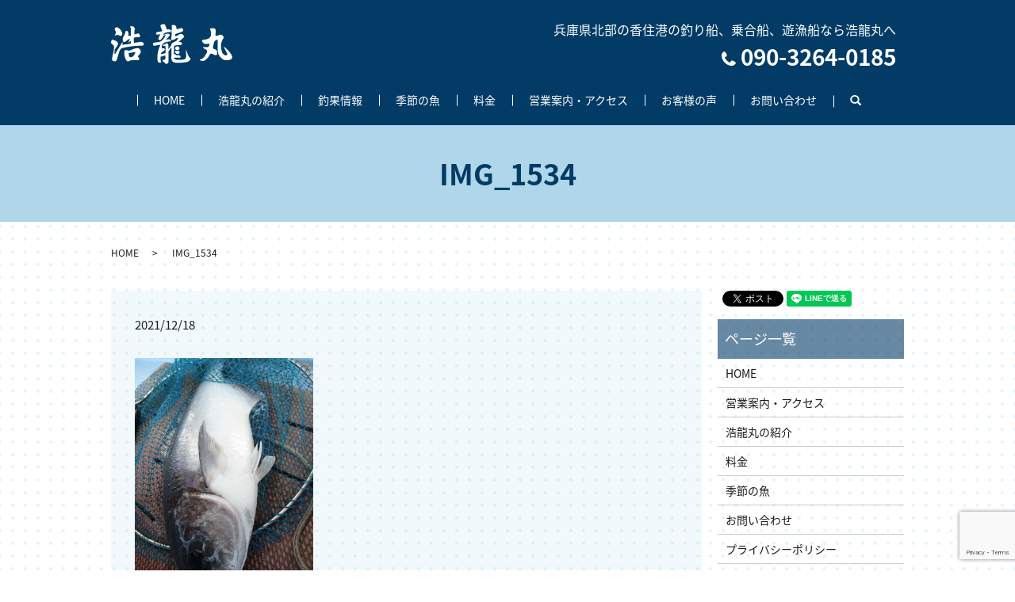

--- FILE ---
content_type: text/html; charset=UTF-8
request_url: https://www.ko-ryumaru.com/results/2989/attachment/img_1534
body_size: 4250
content:
  <!DOCTYPE HTML>
<html lang="ja">
<head prefix="og: http://ogp.me/ns# fb: http://ogp.me/ns/fb# article: http://ogp.me/ns/article#">
  <meta charset="utf-8">
  <meta http-equiv="X-UA-Compatible" content="IE=edge,chrome=1">
  <meta name="viewport" content="width=device-width, initial-scale=1">
  <title>&raquo; IMG_1534</title>
  <link rel='dns-prefetch' href='//www.google.com' />
<link rel='dns-prefetch' href='//s.w.org' />
<link rel='stylesheet' id='contact-form-7-css'  href='https://www.ko-ryumaru.com/wp-content/plugins/contact-form-7/includes/css/styles.css?ver=5.1.9' type='text/css' media='all' />
<script type='text/javascript' src='https://www.ko-ryumaru.com/wp-content/themes/ko-ryumaru.com/assets/js/vendor/jquery.min.js?ver=4.9.26'></script>
<link rel='shortlink' href='https://www.ko-ryumaru.com/?p=3005' />
  <link href="https://fonts.googleapis.com/earlyaccess/notosansjapanese.css" rel="stylesheet" />
  <link href="https://www.ko-ryumaru.com/wp-content/themes/ko-ryumaru.com/assets/css/main.css?1768823599" rel="stylesheet" >
  <script src="https://www.ko-ryumaru.com/wp-content/themes/ko-ryumaru.com/assets/js/vendor/respond.min.js"></script>
  <script type="application/ld+json">
  {
    "@context": "http://schema.org",
    "@type": "BreadcrumbList",
    "itemListElement":
    [
      {
        "@type": "ListItem",
        "position": 1,
        "item":
        {
          "@id": "https://www.ko-ryumaru.com/",
          "name": "浩龍丸（こうりゅうまる）"
        }
      },
      {
        "@type": "ListItem",
        "position": 2,
        "item":
        {
          "@id": "https://www.ko-ryumaru.com/results/2989/attachment/img_1534/",
          "name": "IMG_1534"
        }
      }
    ]
  }
  </script>


  <script type="application/ld+json">
  {
    "@context": "http://schema.org/",
    "@type": "LocalBusiness",
    "name": "浩龍丸（こうりゅうまる）",
    "address": "〒669-6543　兵庫県美方郡香美町香住区若松西浜750　地崎",
    "telephone": "090-3264-0185",
    "faxNumber": "",
    "url": "https://www.ko-ryumaru.com",
    "email": "info@ko-ryumaru.com",
    "image": "https://www.ko-ryumaru.com/wp-content/uploads/logo_ogp.jpg",
    "logo": "https://www.ko-ryumaru.com/wp-content/uploads/logo_org.png"
  }
  </script>
</head>
<body class="scrollTop">

  <div id="fb-root"></div>
  <script>(function(d, s, id) {
    var js, fjs = d.getElementsByTagName(s)[0];
    if (d.getElementById(id)) return;
    js = d.createElement(s); js.id = id;
    js.src = 'https://connect.facebook.net/ja_JP/sdk.js#xfbml=1&version=v2.12';
    fjs.parentNode.insertBefore(js, fjs);
  }(document, 'script', 'facebook-jssdk'));</script>

  <header>
    <div class="primary_header">
      <div class="container">
        <div class="row">
                    <div class="title">
                          <a href="https://www.ko-ryumaru.com/">
                <object type="image/svg+xml" data="/wp-content/uploads/logo.svg" alt="浩龍丸（こうりゅうまる）"></object>
              </a>
                      </div>
          <nav class="global_nav"><ul><li><a href="https://www.ko-ryumaru.com/">HOME</a></li>
<li><a href="https://www.ko-ryumaru.com/facility">浩龍丸の紹介</a></li>
<li><a href="https://www.ko-ryumaru.com/category/results">釣果情報</a></li>
<li><a href="https://www.ko-ryumaru.com/season">季節の魚</a></li>
<li><a href="https://www.ko-ryumaru.com/price">料金</a></li>
<li><a href="https://www.ko-ryumaru.com/aboutus">営業案内・アクセス</a></li>
<li><a href="https://www.ko-ryumaru.com/category/voice">お客様の声</a></li>
<li><a href="https://www.ko-ryumaru.com/contact">お問い合わせ</a></li>

                <li class="gnav_search">
                  <a href="#">search</a>
  <div class="epress_search">
    <form method="get" action="https://www.ko-ryumaru.com/">
      <input type="text" placeholder="" class="text" name="s" autocomplete="off" value="">
      <input type="submit" value="Search" class="submit">
    </form>
  </div>
  </li>
              </ul>
              <div class="menu_icon">
                <a href="#menu"><span>メニュー開閉</span></a>
              </div></nav>          <div class="hdr_info_wrap">
            <div class="hdr_info">
              <ul class="list-unstyled text-right">
                <li class="hdr_info_txt">兵庫県北部の香住港の釣り船、乗合船、遊漁船なら浩龍丸へ</li>
                <li class="hdr_info_tel"><span>090-3264-0185</span></li>
              </ul>
            </div>
          </div>
        </div>
      </div>
    </div>
  </header>

  <main>
              <h1 class="wow" style="">
      IMG_1534            </h1>

    
    <div class="bread_wrap">
      <div class="container gutters">
        <div class="row bread">
              <ul class="col span_12">
              <li><a href="https://www.ko-ryumaru.com">HOME</a></li>
                      <li>IMG_1534</li>
                  </ul>
          </div>
      </div>
    </div>
    <section>
      <div class="container gutters">
        <div class="row">
                    <div class="col span_9 column_main">
                  <article class="row article_detail">
      <div class="article_date">
        <p>2021/12/18</p>
      </div>
      <div class="row">
        <div class="col span_12">
          <p class="attachment"><a href='/wp-content/uploads/IMG_1534.png'><img width="225" height="300" src="/wp-content/uploads/IMG_1534-225x300.png" class="attachment-medium size-medium" alt="" srcset="https://www.ko-ryumaru.com/wp-content/uploads/IMG_1534-225x300.png 225w, https://www.ko-ryumaru.com/wp-content/uploads/IMG_1534.png 538w" sizes="(max-width: 225px) 100vw, 225px" /></a></p>
        </div>
      </div>

          </article>

    <div class='epress_pager'>
      <div class="epress_pager_prev">
        <a href="https://www.ko-ryumaru.com/results/2989" rel="prev">2021年12月11日</a>      </div>
      <div class="epress_pager_next">
              </div>
    </div>
                </div>
          <div class="col span_3 column_sub">
            <div>
<style>
.share_button {
  letter-spacing: -.40em;
  padding-top: 30px;
  margin-bottom: 7%;
}
.share_button > * {
  letter-spacing: normal;
  vertical-align: bottom;
  margin:0 2px;
}
.column_sub .share_button {
  margin-top: 0;
  padding-top: 0;
}
</style>
  <div class="container share_button">
    <!-- Facebook -->
    <div class="fb-share-button" data-href="https://www.ko-ryumaru.com/results/2989/attachment/img_1534" data-layout="button" data-size="small" data-mobile-iframe="false"><a class="fb-xfbml-parse-ignore" target="_blank" href="https://www.facebook.com/sharer/sharer.php?u=http%3A%2F%2Fwww.%2F&amp;src=sdkpreparse">シェア</a></div>
    <!-- Twitter -->
    <a href="https://twitter.com/share" class="twitter-share-button" data-lang="ja">ツイート</a>
    <script>!function(d,s,id){var js,fjs=d.getElementsByTagName(s)[0],p=/^http:/.test(d.location)?'http':'https';if(!d.getElementById(id)){js=d.createElement(s);js.id=id;js.src=p+'://platform.twitter.com/widgets.js';fjs.parentNode.insertBefore(js,fjs);}}(document,'script','twitter-wjs');</script>
    <!-- LINE -->
    <div class="line-it-button" data-lang="ja" data-type="share-a" data-url="https://www.ko-ryumaru.com/results/2989/attachment/img_1534" style="display: none;"></div>
    <script src="https://d.line-scdn.net/r/web/social-plugin/js/thirdparty/loader.min.js" async="async" defer="defer"></script>
  </div>
</div>
<div class="sidebar">
  <div class="widget_wrap"><p class="widget_header">ページ一覧</p>		<ul>
			<li class="page_item page-item-9"><a href="https://www.ko-ryumaru.com/">HOME</a></li>
<li class="page_item page-item-61"><a href="https://www.ko-ryumaru.com/aboutus">営業案内・アクセス</a></li>
<li class="page_item page-item-66"><a href="https://www.ko-ryumaru.com/facility">浩龍丸の紹介</a></li>
<li class="page_item page-item-73"><a href="https://www.ko-ryumaru.com/price">料金</a></li>
<li class="page_item page-item-78"><a href="https://www.ko-ryumaru.com/season">季節の魚</a></li>
<li class="page_item page-item-7"><a href="https://www.ko-ryumaru.com/contact">お問い合わせ</a></li>
<li class="page_item page-item-10"><a href="https://www.ko-ryumaru.com/policy">プライバシーポリシー</a></li>
<li class="page_item page-item-11"><a href="https://www.ko-ryumaru.com/sitemap">サイトマップ</a></li>
		</ul>
		</div><div class="widget_wrap"><p class="widget_header">カテゴリー</p>		<ul>
	<li class="cat-item cat-item-9"><a href="https://www.ko-ryumaru.com/category/voice" title="浩龍丸（こうりゅうまる）のお客様の声ページです。こちらでは、浩龍丸をご利用いただいたお客様の声の一部をご紹介します。個人名は伏せて、原文のまま掲載しております。ご感想を是非お聞かせください。">お客様の声</a>
</li>
	<li class="cat-item cat-item-10"><a href="https://www.ko-ryumaru.com/category/results" title="浩龍丸（こうりゅうまる）の釣果情報についてはこちらをご覧ください。船長は子どもの頃から釣りが好きで、乗り合い船の助手に始まり、18歳から船を持ち、海一筋で頑張って来ました。是非、浩龍丸で楽しい釣りをしましょう！！">釣果情報</a>
</li>
		</ul>
</div>		<div class="widget_wrap">		<p class="widget_header">最近の投稿</p>		<ul>
											<li>
					<a href="https://www.ko-ryumaru.com/results/4667">12月11日</a>
									</li>
											<li>
					<a href="https://www.ko-ryumaru.com/results/4658">11月15日</a>
									</li>
											<li>
					<a href="https://www.ko-ryumaru.com/results/4651">11月13日</a>
									</li>
											<li>
					<a href="https://www.ko-ryumaru.com/results/4631">11月11日</a>
									</li>
											<li>
					<a href="https://www.ko-ryumaru.com/results/4628">10月30日</a>
									</li>
					</ul>
		</div>1</div>
          </div>
                  </div>
      </div>
    </section>

  </main>
<footer>    <div class="footer_nav_wrap">
      <div class="container">
        <div class="row">
        <nav class="col span_12 pc-only"><ul><li><a href="https://www.ko-ryumaru.com/">HOME</a></li>
<li><a href="https://www.ko-ryumaru.com/facility">浩龍丸の紹介</a></li>
<li><a href="https://www.ko-ryumaru.com/category/results">釣果情報</a></li>
<li><a href="https://www.ko-ryumaru.com/season">季節の魚</a></li>
<li><a href="https://www.ko-ryumaru.com/price">料金</a></li>
<li><a href="https://www.ko-ryumaru.com/aboutus">営業案内・アクセス</a></li>
<li><a href="https://www.ko-ryumaru.com/category/voice">お客様の声</a></li>
<li><a href="https://www.ko-ryumaru.com/contact">お問い合わせ</a></li>
<li><a href="https://www.ko-ryumaru.com/policy">プライバシーポリシー</a></li>
<li><a href="https://www.ko-ryumaru.com/sitemap">サイトマップ</a></li>
</ul></nav>        </div>
      </div>
    </div>
    <div class="footer_copyright_wrap">
      <div class="container">
        <div class="row">
          <div class="col span_12">
            <p>Copyright &copy; 浩龍丸（こうりゅうまる） All Rights Reserved.<br>
              【掲載の記事・写真・イラストなどの無断複写・転載を禁じます】</p>
          </div>
        </div>
      </div>
    </div>
    <p class="pagetop"><a href="#top"></a></p>
  </footer>

  <script src="https://www.ko-ryumaru.com/wp-content/themes/ko-ryumaru.com/assets/js/vendor/bundle.js"></script>
  <script src="https://www.ko-ryumaru.com/wp-content/themes/ko-ryumaru.com/assets/js/main.js?"></script>

  <script type='text/javascript'>
/* <![CDATA[ */
var wpcf7 = {"apiSettings":{"root":"https:\/\/www.ko-ryumaru.com\/wp-json\/contact-form-7\/v1","namespace":"contact-form-7\/v1"}};
/* ]]> */
</script>
<script type='text/javascript' src='https://www.ko-ryumaru.com/wp-content/plugins/contact-form-7/includes/js/scripts.js?ver=5.1.9'></script>
<script type='text/javascript' src='https://www.google.com/recaptcha/api.js?render=6Lf1iYQdAAAAAAiWzkxLT4Mr7xuwSrDmwY1hsL2y&#038;ver=3.0'></script>
<script type="text/javascript">
( function( sitekey, actions ) {

	document.addEventListener( 'DOMContentLoaded', function( event ) {
		var wpcf7recaptcha = {

			execute: function( action ) {
				grecaptcha.execute(
					sitekey,
					{ action: action }
				).then( function( token ) {
					var event = new CustomEvent( 'wpcf7grecaptchaexecuted', {
						detail: {
							action: action,
							token: token,
						},
					} );

					document.dispatchEvent( event );
				} );
			},

			executeOnHomepage: function() {
				wpcf7recaptcha.execute( actions[ 'homepage' ] );
			},

			executeOnContactform: function() {
				wpcf7recaptcha.execute( actions[ 'contactform' ] );
			},

		};

		grecaptcha.ready(
			wpcf7recaptcha.executeOnHomepage
		);

		document.addEventListener( 'change',
			wpcf7recaptcha.executeOnContactform, false
		);

		document.addEventListener( 'wpcf7submit',
			wpcf7recaptcha.executeOnHomepage, false
		);

	} );

	document.addEventListener( 'wpcf7grecaptchaexecuted', function( event ) {
		var fields = document.querySelectorAll(
			"form.wpcf7-form input[name='g-recaptcha-response']"
		);

		for ( var i = 0; i < fields.length; i++ ) {
			var field = fields[ i ];
			field.setAttribute( 'value', event.detail.token );
		}
	} );

} )(
	'6Lf1iYQdAAAAAAiWzkxLT4Mr7xuwSrDmwY1hsL2y',
	{"homepage":"homepage","contactform":"contactform"}
);
</script>
</body>
</html>


--- FILE ---
content_type: text/html; charset=utf-8
request_url: https://www.google.com/recaptcha/api2/anchor?ar=1&k=6Lf1iYQdAAAAAAiWzkxLT4Mr7xuwSrDmwY1hsL2y&co=aHR0cHM6Ly93d3cua28tcnl1bWFydS5jb206NDQz&hl=en&v=PoyoqOPhxBO7pBk68S4YbpHZ&size=invisible&anchor-ms=20000&execute-ms=30000&cb=w7nyi2os82cl
body_size: 48856
content:
<!DOCTYPE HTML><html dir="ltr" lang="en"><head><meta http-equiv="Content-Type" content="text/html; charset=UTF-8">
<meta http-equiv="X-UA-Compatible" content="IE=edge">
<title>reCAPTCHA</title>
<style type="text/css">
/* cyrillic-ext */
@font-face {
  font-family: 'Roboto';
  font-style: normal;
  font-weight: 400;
  font-stretch: 100%;
  src: url(//fonts.gstatic.com/s/roboto/v48/KFO7CnqEu92Fr1ME7kSn66aGLdTylUAMa3GUBHMdazTgWw.woff2) format('woff2');
  unicode-range: U+0460-052F, U+1C80-1C8A, U+20B4, U+2DE0-2DFF, U+A640-A69F, U+FE2E-FE2F;
}
/* cyrillic */
@font-face {
  font-family: 'Roboto';
  font-style: normal;
  font-weight: 400;
  font-stretch: 100%;
  src: url(//fonts.gstatic.com/s/roboto/v48/KFO7CnqEu92Fr1ME7kSn66aGLdTylUAMa3iUBHMdazTgWw.woff2) format('woff2');
  unicode-range: U+0301, U+0400-045F, U+0490-0491, U+04B0-04B1, U+2116;
}
/* greek-ext */
@font-face {
  font-family: 'Roboto';
  font-style: normal;
  font-weight: 400;
  font-stretch: 100%;
  src: url(//fonts.gstatic.com/s/roboto/v48/KFO7CnqEu92Fr1ME7kSn66aGLdTylUAMa3CUBHMdazTgWw.woff2) format('woff2');
  unicode-range: U+1F00-1FFF;
}
/* greek */
@font-face {
  font-family: 'Roboto';
  font-style: normal;
  font-weight: 400;
  font-stretch: 100%;
  src: url(//fonts.gstatic.com/s/roboto/v48/KFO7CnqEu92Fr1ME7kSn66aGLdTylUAMa3-UBHMdazTgWw.woff2) format('woff2');
  unicode-range: U+0370-0377, U+037A-037F, U+0384-038A, U+038C, U+038E-03A1, U+03A3-03FF;
}
/* math */
@font-face {
  font-family: 'Roboto';
  font-style: normal;
  font-weight: 400;
  font-stretch: 100%;
  src: url(//fonts.gstatic.com/s/roboto/v48/KFO7CnqEu92Fr1ME7kSn66aGLdTylUAMawCUBHMdazTgWw.woff2) format('woff2');
  unicode-range: U+0302-0303, U+0305, U+0307-0308, U+0310, U+0312, U+0315, U+031A, U+0326-0327, U+032C, U+032F-0330, U+0332-0333, U+0338, U+033A, U+0346, U+034D, U+0391-03A1, U+03A3-03A9, U+03B1-03C9, U+03D1, U+03D5-03D6, U+03F0-03F1, U+03F4-03F5, U+2016-2017, U+2034-2038, U+203C, U+2040, U+2043, U+2047, U+2050, U+2057, U+205F, U+2070-2071, U+2074-208E, U+2090-209C, U+20D0-20DC, U+20E1, U+20E5-20EF, U+2100-2112, U+2114-2115, U+2117-2121, U+2123-214F, U+2190, U+2192, U+2194-21AE, U+21B0-21E5, U+21F1-21F2, U+21F4-2211, U+2213-2214, U+2216-22FF, U+2308-230B, U+2310, U+2319, U+231C-2321, U+2336-237A, U+237C, U+2395, U+239B-23B7, U+23D0, U+23DC-23E1, U+2474-2475, U+25AF, U+25B3, U+25B7, U+25BD, U+25C1, U+25CA, U+25CC, U+25FB, U+266D-266F, U+27C0-27FF, U+2900-2AFF, U+2B0E-2B11, U+2B30-2B4C, U+2BFE, U+3030, U+FF5B, U+FF5D, U+1D400-1D7FF, U+1EE00-1EEFF;
}
/* symbols */
@font-face {
  font-family: 'Roboto';
  font-style: normal;
  font-weight: 400;
  font-stretch: 100%;
  src: url(//fonts.gstatic.com/s/roboto/v48/KFO7CnqEu92Fr1ME7kSn66aGLdTylUAMaxKUBHMdazTgWw.woff2) format('woff2');
  unicode-range: U+0001-000C, U+000E-001F, U+007F-009F, U+20DD-20E0, U+20E2-20E4, U+2150-218F, U+2190, U+2192, U+2194-2199, U+21AF, U+21E6-21F0, U+21F3, U+2218-2219, U+2299, U+22C4-22C6, U+2300-243F, U+2440-244A, U+2460-24FF, U+25A0-27BF, U+2800-28FF, U+2921-2922, U+2981, U+29BF, U+29EB, U+2B00-2BFF, U+4DC0-4DFF, U+FFF9-FFFB, U+10140-1018E, U+10190-1019C, U+101A0, U+101D0-101FD, U+102E0-102FB, U+10E60-10E7E, U+1D2C0-1D2D3, U+1D2E0-1D37F, U+1F000-1F0FF, U+1F100-1F1AD, U+1F1E6-1F1FF, U+1F30D-1F30F, U+1F315, U+1F31C, U+1F31E, U+1F320-1F32C, U+1F336, U+1F378, U+1F37D, U+1F382, U+1F393-1F39F, U+1F3A7-1F3A8, U+1F3AC-1F3AF, U+1F3C2, U+1F3C4-1F3C6, U+1F3CA-1F3CE, U+1F3D4-1F3E0, U+1F3ED, U+1F3F1-1F3F3, U+1F3F5-1F3F7, U+1F408, U+1F415, U+1F41F, U+1F426, U+1F43F, U+1F441-1F442, U+1F444, U+1F446-1F449, U+1F44C-1F44E, U+1F453, U+1F46A, U+1F47D, U+1F4A3, U+1F4B0, U+1F4B3, U+1F4B9, U+1F4BB, U+1F4BF, U+1F4C8-1F4CB, U+1F4D6, U+1F4DA, U+1F4DF, U+1F4E3-1F4E6, U+1F4EA-1F4ED, U+1F4F7, U+1F4F9-1F4FB, U+1F4FD-1F4FE, U+1F503, U+1F507-1F50B, U+1F50D, U+1F512-1F513, U+1F53E-1F54A, U+1F54F-1F5FA, U+1F610, U+1F650-1F67F, U+1F687, U+1F68D, U+1F691, U+1F694, U+1F698, U+1F6AD, U+1F6B2, U+1F6B9-1F6BA, U+1F6BC, U+1F6C6-1F6CF, U+1F6D3-1F6D7, U+1F6E0-1F6EA, U+1F6F0-1F6F3, U+1F6F7-1F6FC, U+1F700-1F7FF, U+1F800-1F80B, U+1F810-1F847, U+1F850-1F859, U+1F860-1F887, U+1F890-1F8AD, U+1F8B0-1F8BB, U+1F8C0-1F8C1, U+1F900-1F90B, U+1F93B, U+1F946, U+1F984, U+1F996, U+1F9E9, U+1FA00-1FA6F, U+1FA70-1FA7C, U+1FA80-1FA89, U+1FA8F-1FAC6, U+1FACE-1FADC, U+1FADF-1FAE9, U+1FAF0-1FAF8, U+1FB00-1FBFF;
}
/* vietnamese */
@font-face {
  font-family: 'Roboto';
  font-style: normal;
  font-weight: 400;
  font-stretch: 100%;
  src: url(//fonts.gstatic.com/s/roboto/v48/KFO7CnqEu92Fr1ME7kSn66aGLdTylUAMa3OUBHMdazTgWw.woff2) format('woff2');
  unicode-range: U+0102-0103, U+0110-0111, U+0128-0129, U+0168-0169, U+01A0-01A1, U+01AF-01B0, U+0300-0301, U+0303-0304, U+0308-0309, U+0323, U+0329, U+1EA0-1EF9, U+20AB;
}
/* latin-ext */
@font-face {
  font-family: 'Roboto';
  font-style: normal;
  font-weight: 400;
  font-stretch: 100%;
  src: url(//fonts.gstatic.com/s/roboto/v48/KFO7CnqEu92Fr1ME7kSn66aGLdTylUAMa3KUBHMdazTgWw.woff2) format('woff2');
  unicode-range: U+0100-02BA, U+02BD-02C5, U+02C7-02CC, U+02CE-02D7, U+02DD-02FF, U+0304, U+0308, U+0329, U+1D00-1DBF, U+1E00-1E9F, U+1EF2-1EFF, U+2020, U+20A0-20AB, U+20AD-20C0, U+2113, U+2C60-2C7F, U+A720-A7FF;
}
/* latin */
@font-face {
  font-family: 'Roboto';
  font-style: normal;
  font-weight: 400;
  font-stretch: 100%;
  src: url(//fonts.gstatic.com/s/roboto/v48/KFO7CnqEu92Fr1ME7kSn66aGLdTylUAMa3yUBHMdazQ.woff2) format('woff2');
  unicode-range: U+0000-00FF, U+0131, U+0152-0153, U+02BB-02BC, U+02C6, U+02DA, U+02DC, U+0304, U+0308, U+0329, U+2000-206F, U+20AC, U+2122, U+2191, U+2193, U+2212, U+2215, U+FEFF, U+FFFD;
}
/* cyrillic-ext */
@font-face {
  font-family: 'Roboto';
  font-style: normal;
  font-weight: 500;
  font-stretch: 100%;
  src: url(//fonts.gstatic.com/s/roboto/v48/KFO7CnqEu92Fr1ME7kSn66aGLdTylUAMa3GUBHMdazTgWw.woff2) format('woff2');
  unicode-range: U+0460-052F, U+1C80-1C8A, U+20B4, U+2DE0-2DFF, U+A640-A69F, U+FE2E-FE2F;
}
/* cyrillic */
@font-face {
  font-family: 'Roboto';
  font-style: normal;
  font-weight: 500;
  font-stretch: 100%;
  src: url(//fonts.gstatic.com/s/roboto/v48/KFO7CnqEu92Fr1ME7kSn66aGLdTylUAMa3iUBHMdazTgWw.woff2) format('woff2');
  unicode-range: U+0301, U+0400-045F, U+0490-0491, U+04B0-04B1, U+2116;
}
/* greek-ext */
@font-face {
  font-family: 'Roboto';
  font-style: normal;
  font-weight: 500;
  font-stretch: 100%;
  src: url(//fonts.gstatic.com/s/roboto/v48/KFO7CnqEu92Fr1ME7kSn66aGLdTylUAMa3CUBHMdazTgWw.woff2) format('woff2');
  unicode-range: U+1F00-1FFF;
}
/* greek */
@font-face {
  font-family: 'Roboto';
  font-style: normal;
  font-weight: 500;
  font-stretch: 100%;
  src: url(//fonts.gstatic.com/s/roboto/v48/KFO7CnqEu92Fr1ME7kSn66aGLdTylUAMa3-UBHMdazTgWw.woff2) format('woff2');
  unicode-range: U+0370-0377, U+037A-037F, U+0384-038A, U+038C, U+038E-03A1, U+03A3-03FF;
}
/* math */
@font-face {
  font-family: 'Roboto';
  font-style: normal;
  font-weight: 500;
  font-stretch: 100%;
  src: url(//fonts.gstatic.com/s/roboto/v48/KFO7CnqEu92Fr1ME7kSn66aGLdTylUAMawCUBHMdazTgWw.woff2) format('woff2');
  unicode-range: U+0302-0303, U+0305, U+0307-0308, U+0310, U+0312, U+0315, U+031A, U+0326-0327, U+032C, U+032F-0330, U+0332-0333, U+0338, U+033A, U+0346, U+034D, U+0391-03A1, U+03A3-03A9, U+03B1-03C9, U+03D1, U+03D5-03D6, U+03F0-03F1, U+03F4-03F5, U+2016-2017, U+2034-2038, U+203C, U+2040, U+2043, U+2047, U+2050, U+2057, U+205F, U+2070-2071, U+2074-208E, U+2090-209C, U+20D0-20DC, U+20E1, U+20E5-20EF, U+2100-2112, U+2114-2115, U+2117-2121, U+2123-214F, U+2190, U+2192, U+2194-21AE, U+21B0-21E5, U+21F1-21F2, U+21F4-2211, U+2213-2214, U+2216-22FF, U+2308-230B, U+2310, U+2319, U+231C-2321, U+2336-237A, U+237C, U+2395, U+239B-23B7, U+23D0, U+23DC-23E1, U+2474-2475, U+25AF, U+25B3, U+25B7, U+25BD, U+25C1, U+25CA, U+25CC, U+25FB, U+266D-266F, U+27C0-27FF, U+2900-2AFF, U+2B0E-2B11, U+2B30-2B4C, U+2BFE, U+3030, U+FF5B, U+FF5D, U+1D400-1D7FF, U+1EE00-1EEFF;
}
/* symbols */
@font-face {
  font-family: 'Roboto';
  font-style: normal;
  font-weight: 500;
  font-stretch: 100%;
  src: url(//fonts.gstatic.com/s/roboto/v48/KFO7CnqEu92Fr1ME7kSn66aGLdTylUAMaxKUBHMdazTgWw.woff2) format('woff2');
  unicode-range: U+0001-000C, U+000E-001F, U+007F-009F, U+20DD-20E0, U+20E2-20E4, U+2150-218F, U+2190, U+2192, U+2194-2199, U+21AF, U+21E6-21F0, U+21F3, U+2218-2219, U+2299, U+22C4-22C6, U+2300-243F, U+2440-244A, U+2460-24FF, U+25A0-27BF, U+2800-28FF, U+2921-2922, U+2981, U+29BF, U+29EB, U+2B00-2BFF, U+4DC0-4DFF, U+FFF9-FFFB, U+10140-1018E, U+10190-1019C, U+101A0, U+101D0-101FD, U+102E0-102FB, U+10E60-10E7E, U+1D2C0-1D2D3, U+1D2E0-1D37F, U+1F000-1F0FF, U+1F100-1F1AD, U+1F1E6-1F1FF, U+1F30D-1F30F, U+1F315, U+1F31C, U+1F31E, U+1F320-1F32C, U+1F336, U+1F378, U+1F37D, U+1F382, U+1F393-1F39F, U+1F3A7-1F3A8, U+1F3AC-1F3AF, U+1F3C2, U+1F3C4-1F3C6, U+1F3CA-1F3CE, U+1F3D4-1F3E0, U+1F3ED, U+1F3F1-1F3F3, U+1F3F5-1F3F7, U+1F408, U+1F415, U+1F41F, U+1F426, U+1F43F, U+1F441-1F442, U+1F444, U+1F446-1F449, U+1F44C-1F44E, U+1F453, U+1F46A, U+1F47D, U+1F4A3, U+1F4B0, U+1F4B3, U+1F4B9, U+1F4BB, U+1F4BF, U+1F4C8-1F4CB, U+1F4D6, U+1F4DA, U+1F4DF, U+1F4E3-1F4E6, U+1F4EA-1F4ED, U+1F4F7, U+1F4F9-1F4FB, U+1F4FD-1F4FE, U+1F503, U+1F507-1F50B, U+1F50D, U+1F512-1F513, U+1F53E-1F54A, U+1F54F-1F5FA, U+1F610, U+1F650-1F67F, U+1F687, U+1F68D, U+1F691, U+1F694, U+1F698, U+1F6AD, U+1F6B2, U+1F6B9-1F6BA, U+1F6BC, U+1F6C6-1F6CF, U+1F6D3-1F6D7, U+1F6E0-1F6EA, U+1F6F0-1F6F3, U+1F6F7-1F6FC, U+1F700-1F7FF, U+1F800-1F80B, U+1F810-1F847, U+1F850-1F859, U+1F860-1F887, U+1F890-1F8AD, U+1F8B0-1F8BB, U+1F8C0-1F8C1, U+1F900-1F90B, U+1F93B, U+1F946, U+1F984, U+1F996, U+1F9E9, U+1FA00-1FA6F, U+1FA70-1FA7C, U+1FA80-1FA89, U+1FA8F-1FAC6, U+1FACE-1FADC, U+1FADF-1FAE9, U+1FAF0-1FAF8, U+1FB00-1FBFF;
}
/* vietnamese */
@font-face {
  font-family: 'Roboto';
  font-style: normal;
  font-weight: 500;
  font-stretch: 100%;
  src: url(//fonts.gstatic.com/s/roboto/v48/KFO7CnqEu92Fr1ME7kSn66aGLdTylUAMa3OUBHMdazTgWw.woff2) format('woff2');
  unicode-range: U+0102-0103, U+0110-0111, U+0128-0129, U+0168-0169, U+01A0-01A1, U+01AF-01B0, U+0300-0301, U+0303-0304, U+0308-0309, U+0323, U+0329, U+1EA0-1EF9, U+20AB;
}
/* latin-ext */
@font-face {
  font-family: 'Roboto';
  font-style: normal;
  font-weight: 500;
  font-stretch: 100%;
  src: url(//fonts.gstatic.com/s/roboto/v48/KFO7CnqEu92Fr1ME7kSn66aGLdTylUAMa3KUBHMdazTgWw.woff2) format('woff2');
  unicode-range: U+0100-02BA, U+02BD-02C5, U+02C7-02CC, U+02CE-02D7, U+02DD-02FF, U+0304, U+0308, U+0329, U+1D00-1DBF, U+1E00-1E9F, U+1EF2-1EFF, U+2020, U+20A0-20AB, U+20AD-20C0, U+2113, U+2C60-2C7F, U+A720-A7FF;
}
/* latin */
@font-face {
  font-family: 'Roboto';
  font-style: normal;
  font-weight: 500;
  font-stretch: 100%;
  src: url(//fonts.gstatic.com/s/roboto/v48/KFO7CnqEu92Fr1ME7kSn66aGLdTylUAMa3yUBHMdazQ.woff2) format('woff2');
  unicode-range: U+0000-00FF, U+0131, U+0152-0153, U+02BB-02BC, U+02C6, U+02DA, U+02DC, U+0304, U+0308, U+0329, U+2000-206F, U+20AC, U+2122, U+2191, U+2193, U+2212, U+2215, U+FEFF, U+FFFD;
}
/* cyrillic-ext */
@font-face {
  font-family: 'Roboto';
  font-style: normal;
  font-weight: 900;
  font-stretch: 100%;
  src: url(//fonts.gstatic.com/s/roboto/v48/KFO7CnqEu92Fr1ME7kSn66aGLdTylUAMa3GUBHMdazTgWw.woff2) format('woff2');
  unicode-range: U+0460-052F, U+1C80-1C8A, U+20B4, U+2DE0-2DFF, U+A640-A69F, U+FE2E-FE2F;
}
/* cyrillic */
@font-face {
  font-family: 'Roboto';
  font-style: normal;
  font-weight: 900;
  font-stretch: 100%;
  src: url(//fonts.gstatic.com/s/roboto/v48/KFO7CnqEu92Fr1ME7kSn66aGLdTylUAMa3iUBHMdazTgWw.woff2) format('woff2');
  unicode-range: U+0301, U+0400-045F, U+0490-0491, U+04B0-04B1, U+2116;
}
/* greek-ext */
@font-face {
  font-family: 'Roboto';
  font-style: normal;
  font-weight: 900;
  font-stretch: 100%;
  src: url(//fonts.gstatic.com/s/roboto/v48/KFO7CnqEu92Fr1ME7kSn66aGLdTylUAMa3CUBHMdazTgWw.woff2) format('woff2');
  unicode-range: U+1F00-1FFF;
}
/* greek */
@font-face {
  font-family: 'Roboto';
  font-style: normal;
  font-weight: 900;
  font-stretch: 100%;
  src: url(//fonts.gstatic.com/s/roboto/v48/KFO7CnqEu92Fr1ME7kSn66aGLdTylUAMa3-UBHMdazTgWw.woff2) format('woff2');
  unicode-range: U+0370-0377, U+037A-037F, U+0384-038A, U+038C, U+038E-03A1, U+03A3-03FF;
}
/* math */
@font-face {
  font-family: 'Roboto';
  font-style: normal;
  font-weight: 900;
  font-stretch: 100%;
  src: url(//fonts.gstatic.com/s/roboto/v48/KFO7CnqEu92Fr1ME7kSn66aGLdTylUAMawCUBHMdazTgWw.woff2) format('woff2');
  unicode-range: U+0302-0303, U+0305, U+0307-0308, U+0310, U+0312, U+0315, U+031A, U+0326-0327, U+032C, U+032F-0330, U+0332-0333, U+0338, U+033A, U+0346, U+034D, U+0391-03A1, U+03A3-03A9, U+03B1-03C9, U+03D1, U+03D5-03D6, U+03F0-03F1, U+03F4-03F5, U+2016-2017, U+2034-2038, U+203C, U+2040, U+2043, U+2047, U+2050, U+2057, U+205F, U+2070-2071, U+2074-208E, U+2090-209C, U+20D0-20DC, U+20E1, U+20E5-20EF, U+2100-2112, U+2114-2115, U+2117-2121, U+2123-214F, U+2190, U+2192, U+2194-21AE, U+21B0-21E5, U+21F1-21F2, U+21F4-2211, U+2213-2214, U+2216-22FF, U+2308-230B, U+2310, U+2319, U+231C-2321, U+2336-237A, U+237C, U+2395, U+239B-23B7, U+23D0, U+23DC-23E1, U+2474-2475, U+25AF, U+25B3, U+25B7, U+25BD, U+25C1, U+25CA, U+25CC, U+25FB, U+266D-266F, U+27C0-27FF, U+2900-2AFF, U+2B0E-2B11, U+2B30-2B4C, U+2BFE, U+3030, U+FF5B, U+FF5D, U+1D400-1D7FF, U+1EE00-1EEFF;
}
/* symbols */
@font-face {
  font-family: 'Roboto';
  font-style: normal;
  font-weight: 900;
  font-stretch: 100%;
  src: url(//fonts.gstatic.com/s/roboto/v48/KFO7CnqEu92Fr1ME7kSn66aGLdTylUAMaxKUBHMdazTgWw.woff2) format('woff2');
  unicode-range: U+0001-000C, U+000E-001F, U+007F-009F, U+20DD-20E0, U+20E2-20E4, U+2150-218F, U+2190, U+2192, U+2194-2199, U+21AF, U+21E6-21F0, U+21F3, U+2218-2219, U+2299, U+22C4-22C6, U+2300-243F, U+2440-244A, U+2460-24FF, U+25A0-27BF, U+2800-28FF, U+2921-2922, U+2981, U+29BF, U+29EB, U+2B00-2BFF, U+4DC0-4DFF, U+FFF9-FFFB, U+10140-1018E, U+10190-1019C, U+101A0, U+101D0-101FD, U+102E0-102FB, U+10E60-10E7E, U+1D2C0-1D2D3, U+1D2E0-1D37F, U+1F000-1F0FF, U+1F100-1F1AD, U+1F1E6-1F1FF, U+1F30D-1F30F, U+1F315, U+1F31C, U+1F31E, U+1F320-1F32C, U+1F336, U+1F378, U+1F37D, U+1F382, U+1F393-1F39F, U+1F3A7-1F3A8, U+1F3AC-1F3AF, U+1F3C2, U+1F3C4-1F3C6, U+1F3CA-1F3CE, U+1F3D4-1F3E0, U+1F3ED, U+1F3F1-1F3F3, U+1F3F5-1F3F7, U+1F408, U+1F415, U+1F41F, U+1F426, U+1F43F, U+1F441-1F442, U+1F444, U+1F446-1F449, U+1F44C-1F44E, U+1F453, U+1F46A, U+1F47D, U+1F4A3, U+1F4B0, U+1F4B3, U+1F4B9, U+1F4BB, U+1F4BF, U+1F4C8-1F4CB, U+1F4D6, U+1F4DA, U+1F4DF, U+1F4E3-1F4E6, U+1F4EA-1F4ED, U+1F4F7, U+1F4F9-1F4FB, U+1F4FD-1F4FE, U+1F503, U+1F507-1F50B, U+1F50D, U+1F512-1F513, U+1F53E-1F54A, U+1F54F-1F5FA, U+1F610, U+1F650-1F67F, U+1F687, U+1F68D, U+1F691, U+1F694, U+1F698, U+1F6AD, U+1F6B2, U+1F6B9-1F6BA, U+1F6BC, U+1F6C6-1F6CF, U+1F6D3-1F6D7, U+1F6E0-1F6EA, U+1F6F0-1F6F3, U+1F6F7-1F6FC, U+1F700-1F7FF, U+1F800-1F80B, U+1F810-1F847, U+1F850-1F859, U+1F860-1F887, U+1F890-1F8AD, U+1F8B0-1F8BB, U+1F8C0-1F8C1, U+1F900-1F90B, U+1F93B, U+1F946, U+1F984, U+1F996, U+1F9E9, U+1FA00-1FA6F, U+1FA70-1FA7C, U+1FA80-1FA89, U+1FA8F-1FAC6, U+1FACE-1FADC, U+1FADF-1FAE9, U+1FAF0-1FAF8, U+1FB00-1FBFF;
}
/* vietnamese */
@font-face {
  font-family: 'Roboto';
  font-style: normal;
  font-weight: 900;
  font-stretch: 100%;
  src: url(//fonts.gstatic.com/s/roboto/v48/KFO7CnqEu92Fr1ME7kSn66aGLdTylUAMa3OUBHMdazTgWw.woff2) format('woff2');
  unicode-range: U+0102-0103, U+0110-0111, U+0128-0129, U+0168-0169, U+01A0-01A1, U+01AF-01B0, U+0300-0301, U+0303-0304, U+0308-0309, U+0323, U+0329, U+1EA0-1EF9, U+20AB;
}
/* latin-ext */
@font-face {
  font-family: 'Roboto';
  font-style: normal;
  font-weight: 900;
  font-stretch: 100%;
  src: url(//fonts.gstatic.com/s/roboto/v48/KFO7CnqEu92Fr1ME7kSn66aGLdTylUAMa3KUBHMdazTgWw.woff2) format('woff2');
  unicode-range: U+0100-02BA, U+02BD-02C5, U+02C7-02CC, U+02CE-02D7, U+02DD-02FF, U+0304, U+0308, U+0329, U+1D00-1DBF, U+1E00-1E9F, U+1EF2-1EFF, U+2020, U+20A0-20AB, U+20AD-20C0, U+2113, U+2C60-2C7F, U+A720-A7FF;
}
/* latin */
@font-face {
  font-family: 'Roboto';
  font-style: normal;
  font-weight: 900;
  font-stretch: 100%;
  src: url(//fonts.gstatic.com/s/roboto/v48/KFO7CnqEu92Fr1ME7kSn66aGLdTylUAMa3yUBHMdazQ.woff2) format('woff2');
  unicode-range: U+0000-00FF, U+0131, U+0152-0153, U+02BB-02BC, U+02C6, U+02DA, U+02DC, U+0304, U+0308, U+0329, U+2000-206F, U+20AC, U+2122, U+2191, U+2193, U+2212, U+2215, U+FEFF, U+FFFD;
}

</style>
<link rel="stylesheet" type="text/css" href="https://www.gstatic.com/recaptcha/releases/PoyoqOPhxBO7pBk68S4YbpHZ/styles__ltr.css">
<script nonce="0Hb2dH8wJCKmKmKlvnmlZA" type="text/javascript">window['__recaptcha_api'] = 'https://www.google.com/recaptcha/api2/';</script>
<script type="text/javascript" src="https://www.gstatic.com/recaptcha/releases/PoyoqOPhxBO7pBk68S4YbpHZ/recaptcha__en.js" nonce="0Hb2dH8wJCKmKmKlvnmlZA">
      
    </script></head>
<body><div id="rc-anchor-alert" class="rc-anchor-alert"></div>
<input type="hidden" id="recaptcha-token" value="[base64]">
<script type="text/javascript" nonce="0Hb2dH8wJCKmKmKlvnmlZA">
      recaptcha.anchor.Main.init("[\x22ainput\x22,[\x22bgdata\x22,\x22\x22,\[base64]/[base64]/[base64]/[base64]/cjw8ejpyPj4+eil9Y2F0Y2gobCl7dGhyb3cgbDt9fSxIPWZ1bmN0aW9uKHcsdCx6KXtpZih3PT0xOTR8fHc9PTIwOCl0LnZbd10/dC52W3ddLmNvbmNhdCh6KTp0LnZbd109b2Yoeix0KTtlbHNle2lmKHQuYkImJnchPTMxNylyZXR1cm47dz09NjZ8fHc9PTEyMnx8dz09NDcwfHx3PT00NHx8dz09NDE2fHx3PT0zOTd8fHc9PTQyMXx8dz09Njh8fHc9PTcwfHx3PT0xODQ/[base64]/[base64]/[base64]/bmV3IGRbVl0oSlswXSk6cD09Mj9uZXcgZFtWXShKWzBdLEpbMV0pOnA9PTM/bmV3IGRbVl0oSlswXSxKWzFdLEpbMl0pOnA9PTQ/[base64]/[base64]/[base64]/[base64]\x22,\[base64]\\u003d\\u003d\x22,\x22w5vCqU7Cv8O4w6rCgFUYFjDCv8K5w55WecKwwolfwonDlAbDghoFw4QFw7UawpTDvCZxw7gQO8KGRx9KdB/DhMOrbDnCusOxwrVHwpV9w5TCu8Ogw7YVScOLw68JUynDkcKMw7gtwo0cccOQwp98PcK/[base64]/DqRvCuycxw7wjK1LDjsK/w67DscOaRlXDjjvDqMK2w6jDsmF3VcK/wpNJw5DDvDLDtsKFwoUEwq8/[base64]/Dgz7CsE7ChcKtPsOCVnEjDUVmKMOUw7NBw5JqYsKNwrPDuEojGTUsw63CixMpei/Csx87wrfCjRQUE8K2ZsKZwoHDinNLwps8w4TCpsK0wozCgBMJwo9uw69/wpbDgyBCw5onBz4YwpAYDMOHw4HDu0Mdw6gWOMOTwrXCrMOzwoPCn2ZiQEYzCAnCsMK9YzfDlx96ccONH8OawoUOw7TDisO5Jm98ScK9R8OUS8OIw4kIwr/DtcOMIMK5FsO+w4lifip0w5UAwoN0dTYLAF/CjcKwd0DDpMKCwo3CvTXDuMK7woXDiAcJWyYDw5XDvcOLKXkWw5pFLCwaLAbDnjAywpPCosOKNFw3ZkcRw67Cng7CmBLCssKkw43DsA1Kw4Vgw6MxMcOjw4fDpmNpwpwoGGlXw402IcOXJA/[base64]/DvGbDkGzDqxrCl3cVI2F/ccOKwofDoAVCesOcw7Fxwr7DrsOgw5xewrB4G8OMScK/DzfCocKrw6NoJ8KBw556wpLCjy3Ct8OfCS3CmmsAYgzCjcOKW8Krw6w5w6DDo8Olw5LCl8KOFcOvwo9Vw4nCkR/Ch8OMwqHDssKcwoBDwqxtVywRwrg6LcOALsOUwo0Iw7rCo8O+w7M9LhvCuMKKw63CrCrCoMKMMcOuw5/ClsOdw4vDnMKGw57Dow0xOVkMKsOZVALCtATCq10ncnhnV8O0w6PDvMKBeMKYwq85JsKgG8KswrB8wrAzSsK3w6s2wprCilAkdHwZwqfCsnjDm8O0EE7CiMKFwpMRwrPCjS/DjQQPw5JWNcKKw6IYw40OGFnCpsKZw5sRwpTDmQvCvVBTNlHDmMOWNjRywqlgwod+RBLDuznCu8K6w6Ekw5nDr2cAw641wphBFVHCucKowqYNwrwQwq96w7cQw5p8wqkjMzcNwrfCkTXDqcKvwrPDiHINMMKCw6/[base64]/[base64]/[base64]/CicK+TH3CssOcYywtM1Irw7HCi8KAWMKDHhrCi8OCACdJfiQvw5o7WsKmwqXCssOMwqh2WcOTHmA6wobCqR11TMK3wrLCvF8OXxBJw5HDvsOyA8OHw5PCsyVVFcK8RHrDkHrCkWg/w4R0OsOnWsObw4fCsBXDkX8hPsOPwqlpaMO3w47DqsKywotDE08mwqLCi8KZQSB4bD/[base64]/[base64]/DnkvCscKVw7JHw5N6G8Oww6jChn7Do8O9wrpDw4nDocOOw4LCtRDDuMKKw786QcK3MA/CksKQw49ibWBDw4UGTcKtwpvCpn/Do8Odw5PClibCg8Obf3TDiWLCvRnClwRwesK5O8KxWMKmecK1w7N0RMKaZW9Gw59ZGMKOw4fDry4CH1Fgd1wlw7vDv8Kqw6QcXcOBBTsZWDd4IcKTIF5fK2ByCxNawpE4XMKzw4cSwrjCuMO5wr4hfAp3ZcKGwoJIw7nCqcOgUsKhYcO3w7HDl8K/LXMRwpLCtsKMJ8K4UMKnwrPCu8OXw4V0UXI/dMKsbRRrDHcjw6PCgMKMdVJacX5LAcKHwrlmw5JKw5UewqYBw63Cl2YePcOSw6gpS8OmwonDpA8ow4nDq3nCs8KQT3TCq8OmYSsaw4lww6Ahw6hEVMOudMODBALCtMO7GsONVAY/cMOTwoQPw4VVP8OqXEAUwrbDjHV3OsOuNW/DqhHDgsKlw7HDjnJTT8OGGcO4IVTDosOEMnvDo8OdSDfCvMOXV3fDk8KJJALCiTTDlx3CoSTDmXPCvTcSw6fDrsKlfcOiw5gxwqo+woPCpsKBSl5fdT56w4PDqMKcwpIgwrDCvCbCsDEvDmbCmMKHQjTCosKVCmTDscKAT3nDtBjDl8KZJw3ClS/[base64]/w5BITsKRZFHDt2LCk8KbwrTCmcKvwpl1FMKsVcKuwrfDt8KZwqw6w57Dp0rCisKqwqcwbhNVeDIJwojDr8KhVcOFfMKNCi3CpQzCtcKKw4ApwrcZE8OUWhElw4XCqMKuTlRocgXCocKOE2XDu2lKf8OYEMKEVykIwqjDpcOPwr/DiTcifsKnw4fCtsK8w6NIw7REw7khwr/DvsKTB8OiNcOHw4c6wrgqDcKvIUU+w7bCkmAuw5zCoW8/wr3DqgnCh0wTw6vDs8KlwqJKAQHDkcOkwoMbG8O3X8Kkw448f8OiOlAvUFfDvMK1c8OZOMO7GwVZd8OHDcKbTmxDKzHDhMOsw4JEZsOdHWQSFzF9w4TCiMOzC37DkzDCqDDDvD3CsMKFwpI0McOxwrXCkjjCv8OTTRDDpQ9HYgpnFcK/NcKAB2fDoStIw6wFBTfDh8K2w5bCj8K8LgAZwoXDh0xMRSLCp8K9w6zChMOHw47DpcKEw7zDm8O9woBRbUzCisKXKSchCsO+w4gtw63DhMO3w5HDpUbDk8O8wrLCpMKKwqIOfcOeKnHDkcO0UMKHa8Ojw5jDoj9gwolwwr0kTcKbBxnDs8K7wr/CuHnDq8KOwpbCvMKrZygHw7bCpsKtwqjDm0xbw4Z5LsOVw4IWf8KJwoxww6UFY3oHWEbDnBZhSGJow7JmwrTDmMKuwrLDmBZUwrhOwroKL1ArwpXDlcO3RMKNRMKxd8KOLmACwoF/[base64]/IBB3WSRqNFsgwociw5VWwo/Ci8KzL8Kww5rDmVJrO1EiRsKbXQrDusOpw4jDvsK4UVvCu8O0albDscKIRFrDuiBkwqjCgF8Tw6XDvRdrBBfCmMOYVFddcgp8wozDsW1AE3Biwp9QE8OSwqgLd8KmwoQcw4cQXcOcw5LDpFwfwpXDhGzChMOiVE/DosKlWsKWRcK1wqrDssKmDEYmw7LDjld1NsKvwp4sdn/Dqzsew41lPGwIw5TCgXNiwoXDqsOsdcKlwozCrCTDpXgJw7nDji4vaHxVQkbDji9VMcO+Rj/DrcO4wo12YhJtwrNYwpEUD2bCucKnUktVFm5Cw5XCtsO0TTXCrGDDmkAaRMOTXcK9woIDwoHCm8OawoXCtMOaw4sTBMK6wqxGAsKCw7XDtxPCocO4wobCt1xiw6zCu07CmzbCocKCfAHDhm5Ow4nCpCs6w53DlMKpw5bDvhXCisOYw4VwwpLDg27Cj8KQASd6w7/DoDjDpcKoUcKrScKvNA7CmwFvUcKQZMODPjzChMO9w45uP1zDvnIpRcK7wrXDh8KaQMOXOcO7NcKzw6rCvknCoBHDusOzaMKMwqRDwrDDuTtNaE/DiS/Cm1x5WHc6wofClRjCuMK8NhzCnsKhPcKcUsK/[base64]/DlyfDrXzDgsO7TsKPbsKxfMO7wqrCgMOBPlHCuFtYwrwlwqIqw5jCgcKFwoV8wrnCiH02LV8dwqVsw4fDmAfDpXFXwqjDoxxIegHCjWl5w7fCsW/Dl8K2Hk9RQMOgw4HCmcOgw5krHMKVwrXCozTCpBXDgV89w51AaFgvw59rwqsmwoQtEMKAcDHDksKBUQ/DijLCtQXDpMKxFCU1w5vCu8OESRzDucKpXsKfwpIrb8OVw40nQllfcxAOwqnCmcOzW8KFw4XDiMOwUcOJw7RWA8OiDkLCj0rDnETCqsKYwrDChiocw5ZeE8KPbMKGGsK4Q8OMGRjCnMOcwqI4cSDDiyg/w4DCgg9tw6xaZ3xrwqosw55kw6vCncKMe8OwVjJWw6cxEMK4wqLCvsOgd0jCs38ew5QWw63DmMOxPlzDgcOkcHLDisKWwo/Ds8Orw7bCkMOeVMKRNnHDqcK/N8OlwpA2TjDDh8OOwqp9YcK3wo3ChkVSZcK9fMK2wr3DscKTGT/[base64]/wqbCvFzCosKBw5vCv8O1McOlwqDDh8KrMiHCu8K2KcOnwowkUhBaHsO3w5YleMOSw5bDpDXDt8KAGVXDqi7CvcKKF8KYwqXDh8Kow6lDw7gNw7N3woApw4TCmHVUw4/CnsO+VmtNw7YqwoNgw5Qkw4wGNcKBwrnCuQRdGMKJAsOww4/[base64]/[base64]/QDXCrcKKwo3DuMKTEsOcLMKJL3nDpA3CkHfDvsOSM0DCo8OFFwtXw4bCu3rClMKDwqXDrgrDkAo9wqR/YMOkZgonwrouYC/CpMKXwrxGw7wsISTDmWI8wrFwwpnDt23DtcKrw5t2KB/[base64]/QRvDhsOvw53DkcOvwrrDhMOjMwHDq2g7wpMyU8OiIMOOZ1jCsC4eJkEowovChmteWwQ8X8KvGsKxw7g5wpt3WcKtJ23DiknDrMOZaWfDn1RNQsKDwpLCtSjCpsKqw55cciXCpMOUw5vDrlAgw5XDjn7Du8K7w5rDrRnCh03DtsK4wox7WsORRMK/w4RKb2vCtFcGa8OowrQDwqvDpyXDjE7DscOTw4DDjGjCkMO4wp/DqcOLEF1jFsOewozCn8OzWnvDh3fCt8KndHvCssKabMOPwpHDlVbCiMOaw63CuwxYw6A/wqbCncO+wo7CqmtTbTrDjVPDk8KpIcKRLQtaGRE1dsOvwqRWwrvCryEOw5R1wr9OMUxWw7srRzjCn2XDgg1iwrNlw6HCpsK+WMKcDR8cwp3CssOOFh16wqEuw5t1YCLDkMOkw4YZe8O9wq/DthZmO8O+wrTComtQwodvCsOxQXTCjS7Cq8OMw4JWw4jCrcKnwobCoMK/dWjDr8KRwrQyKcOGw4rDuUEqwp9LDB86wolBw7fDn8OQSwEiw5RAwqvDn8OeOcKlw5VxwpI+XsOKwooew4DDlT5cJgAxwpA4w5fDlMKSwoHCim9awoV0w47DpmzDrMOtwp0EasOtOSXClEE/fDXDisKKOcOrw6FHXk/CtVhJT8O/w4bCssKNw5DCqsKawqvCocOzKQrCs8Kvb8OtwqzCiUUdNcKEwpnCuMK1woLDoV3DjcOsTzF2fMKbSMKOan1fUMOPeRnCgcKYJDIxw50NfU1ywqHChsOTw4DDt8ObUjBFw6EQwpY/w7zDuwQ0wpIqwr/CvcKRasOtw5HClnLCisKlMzsIfcKVw7PCnWUGSwrDtkbCogliwpLCh8KfVTTDkkgsSMOaw7/[base64]/CmW3Ds8OjwqTDjFVhwo5CMcKsw73DucKTwqXDomkzw7lQw73DjMK/JU4Gw5DCr8ORwqHChUbCrsOYIxhUw7tzaSkew5zCk0o2wr1Tw4oYB8Kzfwtkwr1EHcKHwqgBPcOxwr3DvMOawpAxw6PCgcOVT8Kyw7/Dk8O3F8OiZMKrw5wawrnDhixFDgjCpxMKRT/DlcKFwrLDicOswoTCksOhwrXCvnY/w7PCmMKrw7fDkGJWB8ODJWkEDWbDihjDpG/[base64]/Csx98DsOQwpt7wogZX8OMOcOMwpl4T3MZHcOiwp3CtyvDnRM4wpV3w6HCpsKfw65WRE/CtWxzw4ImwrjDssK/[base64]/[base64]/woLCqTfCpMO3dSHDuFhXG3TDp8OUw67CmsK6SExZw7zDgcOuwqFKw54Bw4J/Ej3DsmXDmcKVwqTDpsK8w7ULw5DCnF/DoChpw77ChsKhSlgmw7BAw67CtUI4bsOcfcObTMOrbMOCwqTDuFDDk8Oow5vDt0VPMcO6PcOUB0PDhQZtQ8KvS8Kxwp3Dg2QbXD/CkMKDwo/DisOzwrNUGlvDtyXCrAIaFUY4wp9oFMOiw4nDtsK6wobDg8O6w5vCrMK9BMKRw6wSP8KjPzQpSF7Dv8OQw5slw5gjwqEyQcOYwo/DlFAcwqE9VnpZwq5JwoRPBsKkYcOAw4DCrsO+w7NOw6nCscOzwrTDqcO4TCrCozLDuQk7fzd9WRnCu8OOIMKvfMKKF8OpMsOvfsOEK8O9wo3DoQAwTsOBbGBZwqLCmR7ClMOwwo7CpRnDiwY/w54dw5HCvFsmwr3Co8K0wrvCtDzDlDDDmmHCk0MVwqzCl1INaMK0HRbDmcOaJ8KFw6nCjTsVWcKCI07CuEfCthE9wpAww6PCtBbDtV7DqHfCrUJlacO1KcKeEsOPVWXDl8OSwrZYw7jDrsOTwovCusOrwpTCn8OwwpfDlMOywoIxc1JTbn/Cp8K2Mkppwo8Qw6cxwoHCuSrCpsOFDFLCtirCqU3CjCpJSijDsC4MdT0wwoM6w6Yabi/CpcOEw4XDsMKsMhRuw5J+fsKrw7w5wpxBdcKCw4vChjQYw4tLw6rDnnZpwpRXwpbDti3DkXbCmMOrw4rCpsKOOcOLwqHDsFgEwrdjwog8wp8QOMOlw6cTAApfVB/DqXvCpsOCw4XCixLDpsKzSDPCsMKdw6fCkMOvw7LDp8KYw6odw5gNwrprPzp0w70JwpoAwo7DkAPCi1FnDyp7wprDuT9dw43DucOzw7zDqgcwF8Omw4pKw4/CnsO1e8O0OwrDlRjCmW/CqB0nw4BNwpDDnxZlTcOGWcKlVMKbw4RxYkoUNzvDmcKyHzsFw57ClVbCt0TDjcOIGcKww4ETwqIawoAHw4PDlivCqFspVRwvGWLDgAXCoyzCpmZCJ8OjwpBrw6nDqlTCpsKHwpvDisKkPmfCrcKfwqEEwrTCl8Onwp8IbsKzeMOZwr/[base64]/w4sZw6HCjVscPcO2w5Uaw40Kwo7CgHcsH3rCvcOcbQ0kwo/CpsOOwr/DiWrDgcKRaT0hBxYnwoMiwoHDgTDCn2lAwrVtTHrCjMKSacOgQcKPwpbDksK6wq3CtDjDnF03w7jDpcKXwqdRPcKTL27Ch8OiSULDkSxXw7h6wq0sCy/[base64]/e1YedMOpworDmcOEasONwrPCkS8Pw6EVw55gwq3Dk1LDrsOuQ8ONXMKPU8OCNMOGE8Ogw4jCrW/DmsKyw4LCvkLChUnCpzfCrgXDo8KTwqhzFcK8CcKcOcOdw6BRw4l4wrYzw6xSw54ZwqQ0CXxaF8KBwqIWwoPCkAwpLxcDw67Cgxgjw6gIw4URwqHCjcOBw7XCn3Jmw4oNBsKIP8O9EMO2YMK4anXCjhZfLA5Nwr/ClcOpYMOrNiLDocKRasOGw4ROwp/CkFfCgMOGwrzCulfCgsK0wqPDjnzDnGvChMO0wo7DmMOZHsKGC8KZw55+J8Kcwq8hw4LCiMK2fcOhwobDrFNRwoTDiRMUw6FTwo/Ci1IDwp7DqcOJw5JaNMOyU8OVQj7CiUpQc0pyAcOrU8Kuw6lBAx/DgVbCvS/DssK0wqLCiiw+wqrDjCzCtDXCv8KSK8OFVsOvwr7DkcONDMKLwpvCtsO4NcK6w6UQwrA3K8KzD8KiVMOBw7csXmXClcOKw5PDt15wPFvCgcObe8OHwqFdHsKmw77DhMKgwpvCk8KuwofCtjDCi8KpXMK/DcKGBcKtwoE8DcKIwolew75pw6IECnDDusKcXcKDFyTDqsK3w5XCl3kIwqQ+DnFYwrPDhivCpsKZw4tDwr9+CUjCosOYe8OsegUuM8O0w57DjUPDknXDrMKKZ8Oqwro+w6LCkH49w5QCwq7DnsKlYSA8w5JMWsO7EMOqMDx/[base64]/CrB9pwoNjw7LDuUcDIB9EccO9WDlQw4vCkH/Dr8Kww6tywr3ChcKVw63CscKSw6kKwp/CrRR0w6vChsK4w4DCtcOrwqPDl2YHwqZSw5TDksKPwrPCj0PCjMOyw55oMnM2NlbCuXFgcDXDkhrDuhZUKMKHwqHDuTHClgQYZMKHw5xmJsK4MRrCmsK/wqN7D8OiJw7CsMOjwpHDg8ORwq/CjgzCnnYTSwoZw4XDtcO4H8KwbUlGHMOkw6Rnw5PCvsOMwo7Cu8KNwq/[base64]/Ds3jCgj/CkcO6WjwhOHMONjAudMKgw4tnaQkLfsOJQsOvQsOnw7s/ZU4CUgd6woXCpsOCaw4wGj/ClMKmw5kyw6rDnRVsw6smeR0hWsKDwqEPacKQN31CwqHDuMKHwpwxwoEew5UOAsOsw4DCvMOaO8KsSUZSw6fCh8Kuw5/DmGXDiQDCisK6a8KPFXAEw4LDmsKuwoY1JyV3wrHCuw3Cq8O/U8KQwqZLYkjDtzrCuU5mwqx1Xz1Pw6VJw6HDk8KXM0fCvR7CgcOGZknCvBrCvsOpw6h9wpzDkMOXJXnCt2Y3KD/DuMOmwr7Cv8Oxwp1aZcOATsK7wrpLRBsJecO1wrwjw71QHTQhBS0RcsO7w5QTJw8KUnnCpsOkAcOfwovDkx/[base64]/DmMK1wokWwoJGLz08Ejh0OMO+w5w7XXM8wpBeYcKEwrzDlsOpbB/DgcKWw6dHLSLDqB89w4xCwpVbNcODwpDCpHc+GsOGw68Vwr/Dim3Cv8O6SsKZM8OIXg3DtzPDv8OkwqnCsjwWW8Ouw4LCocOYGlTDjsOFwplewrbDhMOBT8OHwrnCtsK9wp7Cn8OOw53ChsO/WcOJwq3DjG1nN0zCucK4w4LDkcOWEgs0M8KlcH5owpcVw47DtcO+wqzCq2bChU0Cw5tuJcK1GMOzGsKjwoYmw47DkV8vw4Fow6PCu8K9w4o7w5FjworDmMK7YhALwrdjHsKdaMOReMO1bCrDvw8iEMOdwpLClMOuwp06w5Ukw6Bmwotrwp4aY1/[base64]/WkBKaMOtV8K7IcO1wqfCocKowpvCj8KLXHBpwqgaEsOFw6zDoCgbZsKafsOHQcKlw4nCrsKxwqrDkmQ1TsOuKMKDG39WwqbCosOLNMKmZMKoQmsDw7fCiS4xLTUywrbCqg3DpsK1w67DrXDCo8OsPAPCoMOmPMKMwq3CqnQ8XsK/[base64]/wrhPwqcgC8K5w4PCkBXChMKbK0NdOMKXwqrDjDZfwr9eUsKROsOUfj7CsStPamPChTIlw6YVesKWI8KMw7rDu1HChz/DnsK9KcKowozCkSXDtQ/ClHPDugR+YMOBwrnCgnBYwrlJw7zDmml4XC8HPwMGwpvCpznDmcKGeRDCt8ObTRh+wqV9wqx2wqNIwrPDqVlNw73Dhy/[base64]/Dq8Owwq9Aw5TCuVYdICHDgEsiMW/CnzRxw7YdBRXCncO5wqrDpTZcw7ttw4/DmMKZw53Csn/CtcODwr8OwrLCg8OBSMKENjEdw50XOcKCfMKJbn9bbMKUwr3CtAvDomVPw5ZtBcKGw6zDucO3w4p4bMOaw7zCglrCr1IVeW9Ewr0mBj7CncKNw6wTAW0ZI2g5w4UXw70CFcO3BBdlwpQAw4lUXBLDpMO3wrJvw7rDpBxtasO0OnZPasK7w5PCu8OnfsKVPcO/acKYw58tFF5wwoRkIU/Cr0TCjsOkw5lgwr9vwqh5OVzClcO4Vyk8wozDgcOGwoczwrXCjsOJw4sbfSsOw6M2w5HCgcK8bcOswo9zYMKyw6MUEcOIw5pCOzLCh2DDuyPCm8KKUsO0w77DoQN5w4wcw7YcwpRYw6scwod+w78kw6/CsjjComXCgzzDkQdTwpUkVMKowptkMWVAJDcOw69uwqpbwo3CnkoERsKga8Koe8Ocw6DCn1BZCcOuwoPCh8K/wo7Cu8KQw47Dn1FBwp17MlbCisKZw45ECsKIc0BHwooLTcOWwp/CkmU9wqnCjW/DnMO8w5EkCxXDoMK/wqQCaBzDuMOoIMOkYMOhw4cKw4MxA0jDnsKhDsK3OcKsHGrDsHsaw7PCmcO4KWLChWTCoClkwqTChgxCFMOGMsOEw6TCj1gvwpvDhkDDqH/CuGPDuU/CtDXDj8OMwqYKRcKNc3nDtgbCoMOhUcOITXLDpmTCqlDDmRXCqsOkDyJtwql7w7HCucKmw67Dm3zCp8O1w7DChsO9fHTCtCLDuMKwI8K6csKTU8KoYcKUw5HDtsORwo58cl/DrD7CoMOEE8OWwqbCpMO3Plojf8OTw6dAeAQFwoF8MhHCmcOWYcKQwolILMKKw4oQw73DlMK8w6DDj8Ofwp7CtMKZSUfCvBwhwqjDhCrCtHjCoMKKBsOAw4V/IcKuw4RycMOZw4xKR2YSw7hUwqPCk8KMw4nDt8OWbg0HaMODwprCpWrCtcOQaMKDwpDDlMKkwq7DqSzCosODwotHPMO3I14DN8OZLF3Dp3wee8OFGcKbwqtNOcOywqTCijktfVJew5p2wrXDn8O3w4zCj8KCcV5RZsKgwqN5wpnCkQR+cMKGw4fCrMOHPWx/LMOcwppAwqnCtMOOJEjCpB/DnMKmw7Ypw7TDo8OcdsKvEznDqsOuFEXCu8OxwpHCncOQwpFEwoHDgcKmQsKtVMOefHnDhsOYKsKzwpVAcilow4XDtMOICmI9OcO7w64BwprCucORNcO+w7YGw6sAZntUw5hLw41KAhp7w7g/wrjCnsKAwrPCq8OiO0XDqnrDhMONw4wgw49WwocVw60Zw7x/wozDsMOzQcKhbMOqdnMnwojDocKDw5PCjMOewpQlw6nCnMO/EhsrN8KYPsONOEgYw5HDh8O9KsO1XjUWw43Cj3/CoSxyKMK2SR1TwoLDh8Kvw7vDhFhTwp8EwqrDlEvCnCvCo8Kdw5rCihhDUMKmwqXClRLDgR8fw6B2wpHDisOsEwtnw4Mbwo7Dq8Obw7lkLHHDq8OpA8OkA8K/Jkg/RwA+FsKcw7Q0LC/CrcK1B8Kne8KywrTCrsOGwrJVE8K4FsKUEURgUMKpfsK0GMKgw6g0VcOZw7vDucKqZivClnrDqMKSScK+wqYSwrXDj8Knw7TDvsKEVEfDt8K4WXPDmcKNw53CicKfZmPCvMK3QsO9wrUrwr/[base64]/ERTCqMOfIsKdw43Di0vDsypiw4NOwqrCiDnDnjvCscOgDsOWwqQ7DFTCs8OXSsKPdMKQT8OsQcO1DMKew5LCqkVWw6xQeWkqwo1Uw4NFH3MfKcKnBcOpw5TDv8KSIlPCszN6Tz/[base64]/eXZhwqJmIXHDjcOnw5zDmcOUEnrCkD/Dn23Cq8OQwqEIEnXDksOQw6oIw7bDpXsLDsKJw64SHj3DrU1Owq3DocOWO8KWacKEw4YEb8OTw7zDr8Klw7dpccKyw7/DnhpGY8KHwqfCpE7CscKmbFBuUcOeKsKYw7V7F8KHwp5zXHk4wqobwok6w6TCiAbDqcK7NFwOwrAww5AqwocGw6x7PcKtSsK/[base64]/DsMK2esKzGsKvw6BmEG4ow6vCm1rChsOCQ1DDmArCtmE1wprDqTVsO8K2wo3CsUnDsxd5w6cawrbDjW3ClxzDh3LCtsKVEsOVw4MSdsO6PAvCpsOmw6TCr31TbMKTwpzDn3TDjUNMNsOEdFbDiMOPQjnChyjCgsKUSMO/wrZdLiPCqRjDvy5jw6zDkljDmsOOwpULDRJWXx5oJABJHMOvw5U7UVfDh8OXw7vCmMOSw6DDsGXDucOFw4HCtcOfwrcuRHHDs088wpbDmcOOUMK/w5/DhhvDm28Dw6xSwr1QccK+w5TDgsOIWixWJT3CnmhTwrDDmcKbw7t0TCPDhlIpw6pUS8O9wrTCu3Jaw48vR8KIwrQCwpwMeXlIw5gDD0QHLw/Dl8OOwpoSwojCoEJAW8KvZ8Kgw6NDOR7CjSMJw7QyEMOmwrNWEULDiMOcwqw/[base64]/CssO+VHbDp8KVw5TCusKiw6FVwod7V087wrnDvCIlAMK4R8K7QcOqwrYJZWXCnxNCQnxBwrrCo8KIw55TFcKpDCVkGCA9O8OCQQktPsKoV8OtJ2ofR8Kzw4PCosOswo3CpMKDbgrDgMKgwp/DnRY1w68dwqjDkRrDrFjDvcOsw5fCiEIcQUp/[base64]/wpXDmcOvwqFHw7JxVSwFw5XCiMOQEMOiwpJuwrTDu0HDkxvCmMOuw4DDs8O+RMOBwrpvwrHDqMO2wpZUw4LDlgLDpUvDjmQKw7fCpUTDrmVODcOyHcOzw5IMw7vDoMOCdsOmFm97WsOxw4TDhcK5w7XDsMKfw4jCpcONNcKaUDzCo0DDh8Odw6vCuMK/w7bCvMKRScOcwpgndklZJRrDisKlLcO2wp5Zw5QjwrTDtsK+w6kowqTDp8OfeMOnw5hjw4w8CsK6cU7CvDXCtUVTw6bCisK8E2HCpVUVdELCkcKVKMOzwpdaw4vDgMOKJCZ2E8OFJGVBSsOvayPDlBpBw7nDt3cxwpbCuRXCkRpGwqNawrvCpsKnwq/CmFATX8OEAsKlTS5zZBfDuEzCosKNwpPDlTNLw67CkMKQE8KcasODccK5w6rCmULCisKZw5p3w5Ezwp/CnSTCuSUXFsO3w7/[base64]/CmjBJwrLDtT7CpyfDhsKbZMKZPFzCv8OQw43DhDnDrgEHwptawqbDgcKeJMKnWsO9W8OPw6dew5xnwq0RwrQqw4rDrgzDssK0wqrDrMKow6vDn8Oyw7B0DwPDnVRpw5sBMcOcwpJjasO1fxhFwrcIwr4qwqnDn2PDuwrDhXvCpGgfAlpyKMKHfhHCmsOAwpl/L8OeCcOMw5/CsW/ClcOACMO2w5wdw4RmHRIiw7dgwoMIEsOsT8OpUBdFwoPDt8OWwoDCscOGD8Otw5nCjsOqXMK8BUPDpgvDuxbCvmLDlcOgwqfDk8Oww4rCkQJ5PS0jccK8w6nCjzJUwoVVbgnDuhjDpsO9wq7Cvh/DlUXCh8K5w7zDnsKYw6fDiyIUD8OmTsKWDjfDlgPDsWLDhsO1Hx/Cmzpkwrh7w5/CpMKXKl1NwqolwrfCtWDDinfDpRHDucK7bADCtUoAEW0Sw4d+w7fCgsOvfDBYw6U7aHQjakwiLhzDvMKowp/Dkl7DpWlMLzdlwrLDqi/[base64]/DoMKJExoPw7rCh13CjMKYwq8kP8O9w5TDqMK0dgLCtsKbFkHCkRp6wr7CvQ9Zw5h0wqpxwo4yw4jCnMKWGcO3wrRhciBhA8OOwp8UwocteDlzFQ/[base64]/w6PDq8ODwr48w4zCi8K+wrbDn8KiPsOpw7YnFFAIasKYTXXChkLCvnbDr8KNZncJw7Qgw5dWw4XDlnZNw7vCksKewoUbXMOLwrfDojs7wrp9FUvDlWJcw6xuGwMLaCrDvicbN11ow6xrw7cNw5HCt8O6w6vDmlrDjnNfwqvCsGhqeAXCv8O4LANfw5UkRirCksOgwo/DmknDvcKswpV+w5TDhMOnDMKJw4k2w6/[base64]/Ctgx9O8KVaMKaN0nCuk/CosKvOcKqw6rDpcKDP8O7QsK9DjMaw4FKwrnClwBHWMOuwo4Nw5/CrcKaInPDicOCwqkiM2LDhXwKwqjDmw7CjcO+BsKkKsOjS8KeJnvDl2kZO8KRacONwpDDi2ZNEsO6w6NxOl3DosKHwpTDgsKtNE90w5nCiBXDgEAfw4QKw71/wpvCpBAqw6QIwohNw5rCnsOXw45PS1ErAE5xHXrDojvCqMOwwpA4w5JTCMKbw4t5F2NQw7kHwo/DrMKswoU1QVLDkcOtU8KaZ8O/w4LDgsO/Rl7Doz92ZsKDecKawqnChlZzJH0bQMKaZ8KeLcK+wqlQwq/CuMKrJwLCpMKpwooSwpoRw5bCm0gnw7YGfTg8w4fCv3UHOSMrwqXDmhI5a0zDm8OeRwDCgMOewo8Mw7NtXsOkYBtKYMOWMXJRw4xAwoMCw6PDgcOqwrshFRZCw6tQDsOGw4/Cpmc9ZzxBwrdIAVfDq8Kxwq9qw7dcwo/DssOtw5s9wrQewrjDgsKBwqLCvG3Co8O4bTNbXW5jwq0DwqNKUMKQw5fCl2JfCzzDtcOWwqFDw7ZzZMK2w6gwInjCnytvwq8VwpXCtCXDkA8dw6PDj0rCgC/CrMKDwrcwKC86w59bM8KIW8KPw4LCmmDCgkrCozXDgMKvworDl8KcJcO1VMOdwrkxwq0lSkhnesKZCsOZwq5OYkw6GG4NXMKtHVNyfhzDucKqw5p9wqkOCwvDgMOeesOFKMKWw7jDt8K/LCtQw4bCniV0wrN4I8KGYMKuwqLCgFPCjsOxa8KKwrdCCSfDscOHw4BPw54cwqTCtsKJV8KRSBpKTsKNw4nCpsK5woZNa8KTw4PClsK1SHhLbMKWw48KwrhnR8OCw5Qqw6Mfc8Oow6ciwqNvMcOFwol1w7PDoynDvXTCk8KFw44lwpvDvybDtFRQacKew653wp/CjMKCw5zCn0HDu8KMw71VRg/CkcOlw7XCgRfDvcOgwrTDmTnCisKzXMOSaG4sAQDCjB7DqsKcKMKYYcKOSHdHdz9sw6AWw6TCpcKmMcO1E8Khw6dgbz10wohHKD/DkjRgaV7CiBrCisK9wqjDoMO4w5hxB0nDjMKWw7DDo3o5w704DMKjw7LDlgbCuAxAP8OawqE7YVIMIsKuJMKIJTPDhC/CpAJ+w7zCo3lYw6HDmQZ8w7nDog44ezIvSFLDkcKBKj8pb8OOXBIDwq1wDSgrbEh8VVU+w67CnMKBwqHDrH7DkRluw7wVw5XCvFPCmcOhw7s8LDIKK8Ohw7zDhFhJw4HCqsKaZnPDnsK9NcOWwq5Mwq3DmH0aRRZ1LQfCph9iCMOuw5A/w7BSw59zwrbCocOVw4BXVVE3AMKhw5N/bsKFfcOJKxnDuV5cw5DCmwfDi8K7S3fDmsOnwobDtmM+wpLCgcKrUMO/[base64]/w5LDgcOAw6XCqMKwwprCnMKWw65Cw5E8FsKQMcK2w4Z5wr/CulgTdHw1JcKnFDArPsKFHXzCtiBBdwgnwoPCv8K9w7bCrMK1NcK1RsKAJnYdw5IlwpXCrXxhasOAbQLDtVrCr8OxIDHCnsOXHsOBXlxBGMO/[base64]/Du8OLdGFVNRBCwrlcw552DMKHdcK+VnsFAgzDj8KxexsDwpcQw6dAQ8OPFH8swo/DiwgSw6XCp15EwrXCt8OJeVBsQWJBFSEmw5/[base64]/CiBLDq8KgYiDCtsOtw64/AsOTM8OkJk7CjTwCwqLDjAHCr8Kdw4jDksKrFEc5woZAw4oxN8K+I8Olw4/[base64]/aVh5woPDhnvDt3fCnnszG0ZVw7fCixLDtMOkw5Q8w49uUWV/w4Y9E2VhM8OBw7M6w4sHw7REwofDu8OKw6fDqwTDngLDvMKGWmxwWyDCpcOdwrjDsGzDkyhOWA3DlcORGMKqwrFkUMKBwqjCscKyMMOoZcO/w7R1w4low50fwqXCmRbDlXE6SMOSwoF0w69KM25hw586wrfDh8O9w6XDlWA5P8OGw6nDrzFowpXDpMOvdMORV2LCtCzDixXCs8KIV0nDvMOZXsOkw6gdfh00ay/DoMOzRDHDn2AHOxN4HE7Dq0nDtsK0WMOTPMKSWV/DnCnCkhvDv1dnwowjXsOUaMKPwrXDlGdFSibCj8K2HhN3w5BswpwCw70fegwlw696KQvDoTLCl1IIwp7CvcKKw4Eaw5XCt8KnVHBwDMKEfsOWw7wzccOfwod6T29nw7XCmRQSfsO0Y8KmEMKYwoktR8KOw5vDvHgtGxpTR8O6GMKOw6Q9MW/DnEwhNcOFwoDDlEHDszlmwpnDtyzCj8KEw4LDv01vGlx9LMO0wpkMO8KuwqTDkcKewrnDj0ARw4pxL1psG8KQw7fCn3BuIMKUwrDDl0YiKz3Cijg2GcOyB8KZFBnDnMKkMMKbwooHwonDizTDiAteAwRFdEDDpcOpMGrDpMK/XsK8K2BmPsKTw7NcaMK/w4F9w5fDmjXClsKZTUPCkAfDsFvCo8Kjw5l1acK4wqHDtsKGOMO4w7/[base64]/ClXHCtGnChsOMwrnCpsKVPcOJUMK5FXTDs3rCqMOtw7HDpsKvOR/[base64]/DiRwWwqvCoXTDjggEYcO8w5Eww7pcwoDCocOlw4jCk0hQR3vDhMOEbEJkVsKFw6sDMFzCjsOdwpTCrwNtw402emE/wrIDwrjCicKvwrIcwqTCocOwwr9Rwoxhw44achzDsQhTYz1hwpd8Q3l/[base64]/[base64]/CikvCqWTDgU7Cj8O+wospw7F4w5/[base64]/DkzHDtElJPsKGw7LCsMOcw5jDk8OfDcOsw4/DjyjCu8O6woLCvnISOMOVw5dJwohmwot3wpcrw6hrwol6GUFPGsKSb8K9w4pOQ8K/wpnCq8K4wrDCpcOkBMOreEfDr8K+QXRHcMOrIR/DrcKhP8KIHlgmA8ObBmJVwqHDqyUgdcKjw6Enw6/CncKJwpbCtsKww57CghjCiUPCkcKKJSsReC87w4/CjE7Dm2HCrizCoMKpw4cbwoAGw69TRXd9cwLDqGwqwqwEw7tTw4HDgCDDnTHCr8KDE1IMw63Du8OGwrvCjwXCqsOlacOIw50ZwroIXxBUXsK3w4rDtcOMworCmcKCJ8OAYjHCjxt/wpTCsMOhKMKGwrB1w4N6O8OPwpheT3nCosOUwq9HCcK3GyfCscO/[base64]/Cl1/[base64]/GjBHGwTDpnPCssK7aFk2UMK1UcOsw4XDvsOwNcKzw6kNPsKrwqxeD8OvwqLCkQxOw5LDscKXUsO/[base64]/CqisbwpLCjsOvw6ISwqvCmgxNw6fCqcKiasKuNEoTaXs1w5jDpBPDl1dmVBHDvsOuE8KRw6Mkw4pZOMKzwrPDkBjDuktew5MjUMOTQ8KUw6TCi1wAwolcZgfDn8Kdw5zDo2/DiMK3wqhdw6UzBXHChzUSbFzCkkPCg8KRBsOXCMKewpzClMOjwppuOcO/wqRQbEbDu8O5ICPCmCwdJkDDhsOWw7TDqsOIwpt+wrXCmMK8w5RAw41Cw6gUw7HCtSVzw6EUwr8tw7IRS8KzcMKpSsK5w5R5M8O3wqJnc8OIw7kIwq8ZwoNew5zCtMOAKMOmw5/CoSw+wpglw7dITCJCw4bDrsOuwrbDgxfCmsOUHMKWw58lLsOfwqJaUmPCksO0woHCqgLDh8KHMMKFw6PDmEXCnsOsw7sawrHDqhJoahoNdsOgwqsiwo3CsMKOU8OCwpLCucKEwrnCqcOrDicjOMK/CMKgLwUmF1zDty5Gw4EhV1PDhsKfFsOqU8KzwrgCwoDDpj9ZwoDCnsKfYMOrBivDmsKewp9BXQrCusKsaHBbwpQVUsORw4Ngw4jCqwXDlFfCjBHCncOjPMKjwpPDlgrDqMOewqzDrVxUJ8K4GcO+w5zDoXTCqsO4b8KTwobDksO/egZGw4nCgCTDkBzDrjdle8OGKG4sB8Kcw6HCicKeN27CvArCiRLCl8K+wqN6wqYyYsO/w5nDicOJw60Hwp9qR8OhMUMiwocOblzDm8KLD8O+w7/Cgz07OhvClwPDoMOLwoPCnMOFwo/[base64]/DuXHCo8Oxw4lGwrzCkcKLQMK2R23CjMO9w4/Dr8O0S8OMw5PDgMKgwpkrwqEgwpNBwqfClMOKw7EewojDq8KvwonCjyVDFsOyfsODQXTDvUgCw5PCgyAqw7XDiSNdw4REwr3Ci1vDl1wKVMKkwrR4acOFLsKSRcKDwrEiw4DCtg/ChsOJD0YhTA7DtVnDthBiwqAjQsOPEj9wV8OTw63DmntfwqFIwqLCnQJsw4zDvXBIZx7Cm8KJwrMDQsOUw6bCqcOFwqp3JkrDk2YdBEIEBMO9KWpYRlzCkcOBT2Bpbk8VwoXCo8OswpzCi8OlZ1gJI8KLwpkVwpYBw4/Cj8KhICXDgh5tA8OYXiXCi8KjIAXDkMKNIMKzw5NZwqzDnB7DgHbDhATCnGbCjV7DgcKzNhdWw4Nvw40NDcKAScKPOCN3BxHCgmHDuRfDln7DoWvDj8Kwwox9wrrChsKdQ1HCoh7CisKQOTLDiBnDhsKrw5NADcKXOhIhw43ClzrCi0nCs8OzUsOVwovCpic2RiTDhA/DuiXCvQYVJzbCtcK3w5waw7DDg8OoIT/CsWZGb3DClcKawrbDlBHDt8KEORnDqMKSAnBUw4BNw4vDjMK/YVvDs8OYNQwbcsKqIAvDpxXDs8OZS2DCs20RNsKfwq/CrMKqd8Oqw6PCkQJrwp9TwqxPOT3Cj8KjB8K2wq4XFEhgLCl1f8OeHhVScSrDvjlcORxlwq/CrALClMKCw7TDl8ORwpQteinClMK+w54RWBfCjcOeGDVTwpIaXE5FLsO/[base64]/CoGgaA8KKKAjDmcOtciTDghrDssK2fwF1VcOfw5DDn341wqvCgMODQMKXw5zCl8ONwqBOw57DhcOxSiLCkhkAwq/Cv8Kew74PfhvDkMOJecKYw5ZBHcONwrvDs8OLw47DtcKZG8OEwrjDqcKAbDA8SQtoZG8Gw7M8SQVJOXwzU8K9M8ODYUnDiMOCFzkww6HDvEHCtMKqX8OpVMO7wr/[base64]/Di8OVdFfCq8Kfw6LCscKgw4cPw4fCo8OgDlEdw6DCnWzDnifCjHotaxYeQC0MwrzDm8OFwqIXw4zCg8OpakXDicKQWVHCl2HDmizDnx5Vwqcew7HCrQpBw6/CgScZGHrCrDIWb0fDlAYnw6zCmcKTF8KXwqrCkMKkLMOmdg\\u003d\\u003d\x22],null,[\x22conf\x22,null,\x226Lf1iYQdAAAAAAiWzkxLT4Mr7xuwSrDmwY1hsL2y\x22,0,null,null,null,0,[21,125,63,73,95,87,41,43,42,83,102,105,109,121],[1017145,826],0,null,null,null,null,0,null,0,null,700,1,null,0,\[base64]/76lBhnEnQkZnOKMAhk\\u003d\x22,0,0,null,null,1,null,0,1,null,null,null,0],\x22https://www.ko-ryumaru.com:443\x22,null,[3,1,1],null,null,null,1,3600,[\x22https://www.google.com/intl/en/policies/privacy/\x22,\x22https://www.google.com/intl/en/policies/terms/\x22],\x22Ti19ltIIUaYjmAklnYCLVdUXDvtAZ72AAcz9x2JZxd4\\u003d\x22,1,0,null,1,1768827201783,0,0,[113,26,72,231,24],null,[216,3,114],\x22RC-0ezHpZuUoxhv7w\x22,null,null,null,null,null,\x220dAFcWeA6mEkDLSaza0H5peaE0cfhhNQ7VsMY__ihjKiJDMkDifprMMV5Vc9Tis1aANU3FyAxwJ6S-8v86RGttOoDEJYCHbMPXKA\x22,1768910001777]");
    </script></body></html>